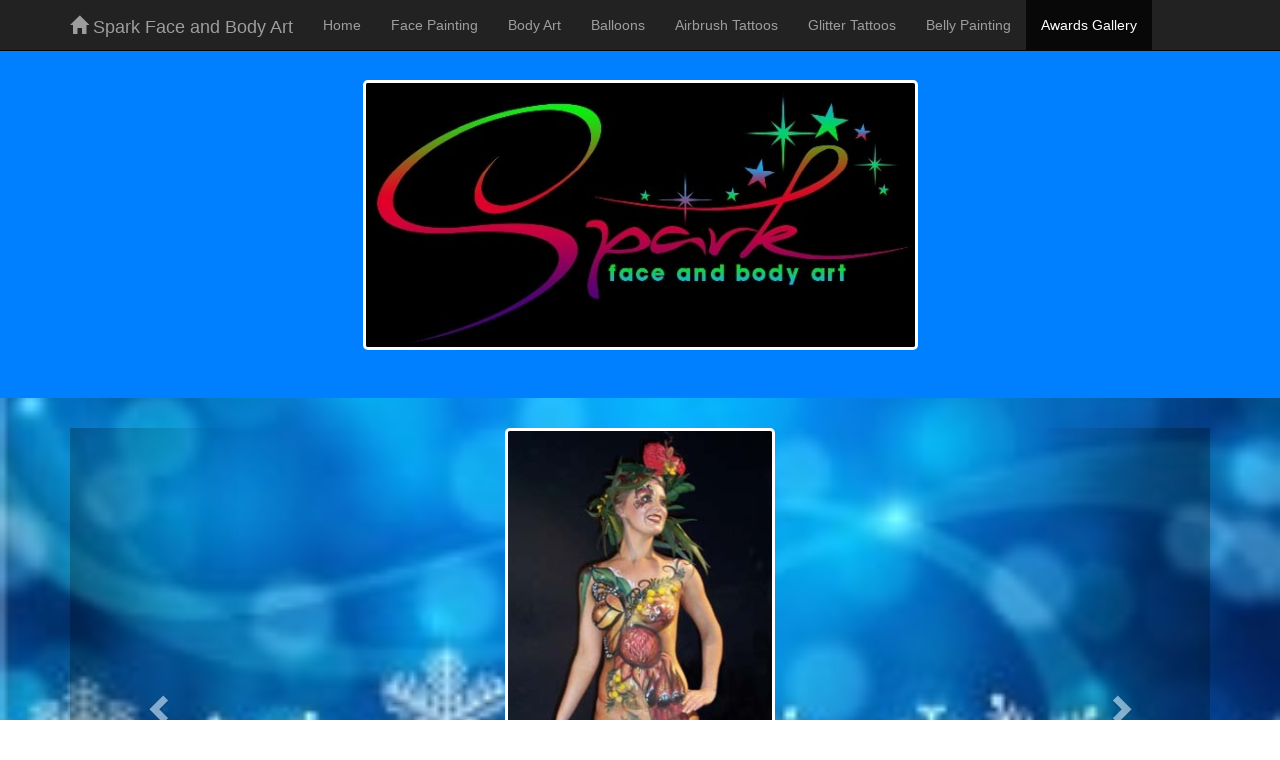

--- FILE ---
content_type: text/html
request_url: http://sparkfaceandbodyart.com.au/awardgallery.html
body_size: 9625
content:
<!DOCTYPE html>
<html lang="en">
<head>
	<meta charset="utf-8">
	<meta http-equiv="X-UA-Compatible" content="IE=edge">
	<meta name="viewport" content="width=device-width, initial-scale=1">
	<title>Awards Gallery of Spark Face and Body Art- South Australian </title>
	<meta name="description=" content="Awards Gallery Spark Face and Body Art Adelaide South Australia">
	<link href="css/Marchspark.css" rel="stylesheet">	
	<!--HTML5 shim and Respond.js for IE* support of HTML5 elements and media queries-->
	<!--WARNING: Respond.js doesn't work if you view the page via file://-->
	<!--[if lt IE 9]>
	<script src="https://oss.maxcdn.com/html5shiv/3.7.2/html5shiv.min.js"></script>
	<script src="https://oss.maxcdn.com/respond/1.4.2/respond.min.js"></script>
	<![endif]-->	
</head>
	<body style="background:url(img/snow.jpg)no-repeat center center fixed; background-size: cover;">	
    <nav class="navbar navbar-inverse navbar-fixed-top">
        <div class="container">
            <div class="navbar-header">
                <button type="button" class="navbar-toggle collapsed" data-toggle="collapse"
                data-target="#navbar" aria-expanded="false" aria-controls="navbar">
                    <span class="sr-only">Toggel navigation</span>
                    <span class="icon-bar"></span>
                    <span class="icon-bar"></span>
                    <span class="icon-bar"></span>
                </button>
                <a class="navbar-brand" href="index.html"><span class="glyphicon glyphicon-home" aria-hidden="true"></span>&nbsp;Spark Face and Body Art</a>
            </div>
            <div id="navbar" class="navbar-collapse collapse">
                <ul class="nav	navbar-nav">
                    <li><a href="index.html">Home</a>
                    </li>
                    <li><a href="facegallery.html">Face Painting</a>
                    </li>
                    <li><a href="bodygallery.html">Body Art</a>
                    </li>
                    <li><a href="balloongallery.html">Balloons</a>
                    </li>
                    <li><a href="tattoogallery.html">Airbrush Tattoos</a>
                    </li>
                    <li><a href="glittergallery.html">Glitter Tattoos</a>
                    </li>					
                    <li><a href="bellygallery.html">Belly Painting</a>
                    </li>						
                    <li class="active"><a href="awardgallery.html">Awards Gallery</a>
                    </li>						
                </ul>
            </div>
        </div>
    </nav>
		<header  class="jumbotron">
				<div class="container">
					<div class="row">
						<div class="col-xs-12 col-sm-offset-3 col-sm-6">
							<img id="logo" class="img-responsive" src="img/logo1-min.jpg" alt="spark face and body art" height="288" width="600">
						</div>
					</div>
				</div>
		</header>
		<main >
				<div class="container">
					<div class="row">
						<div class="col-xs-12">
					<div id="myCarousel" class="carousel slide" data-ride="carousel">
					  <ol class="carousel-indicators">
						<li data-target="#myCarousel" data-slide-to="0" class="active"></li>
						<li data-target="#myCarousel" data-slide-to="1"></li>
						<li data-target="#myCarousel" data-slide-to="2"></li>
						<li data-target="#myCarousel" data-slide-to="3"></li>
						<li data-target="#myCarousel" data-slide-to="4"></li>
						<li data-target="#myCarousel" data-slide-to="5"></li>
						<li data-target="#myCarousel" data-slide-to="6"></li>
						<li data-target="#myCarousel" data-slide-to="7"></li>
						<li data-target="#myCarousel" data-slide-to="8"></li>
						<li data-target="#myCarousel" data-slide-to="9"></li>
						<li data-target="#myCarousel" data-slide-to="10"></li>
						<li data-target="#myCarousel" data-slide-to="11"></li>						
					  </ol>
					  <div class="carousel-inner" role="listbox">
						<div class="item active">
						  <img src="img/2009_CoopersSA_1st_aussie_icons_front.jpg" alt="1st place front 2009 coopers" height="400" width="270">
						  <p class="awardtext">1st place<br> 2009 Coopers Aussie Icons</p>
						</div>
						<div class="item">
						  <img src="img/2009_CoopersSA_1st_back.jpg" alt="1st place back 2009 coopers" height="400" width="270">
						  <p class="awardtext">1st place <br>2009 Coopers Aussie Icons</p>	
						</div>
						<div class="item">
						  <img src="img/2009_winterwonderland_2nd_place.jpg" alt="2nd place 2009 winter" height="400" width="270">
						  <p class="awardtext">2nd place <br>2009 Winter Wonderland</p>	
						</div>
						<div class="item">
						  <img src="img/2010_2nd_facepainting_ABA.jpg" alt="2nd place ABA 2010" height="400" width="270">
						  <p class="awardtext">2nd place, face painting<br>2010 Australian Body Art Awards</p>
						</div>
						<div class="item">
						  <img src="img/2010_3rdd_SpeedBodypaint_semi.jpg" alt="2010 3rd place Speed Body painting" height="400" width="270">
						  <p class="awardtext">3rd place finalist<br>2010 Speed Body painting</p>
						</div>
						<div class="item">
						  <img src="img/2010_3rd_SpeedBodypaint_semi.jpg" alt="2010 3rd semifinal Speed Body painting" height="400" width="270">
						  <p class="awardtext">semifinal placing designs<br>2010 Speed Body painting </p>
						</div>
						<div class="item">
						  <img src="img/2010_2nd_SpeedBodypaint_semi.jpg" alt="2010 2nd semifinal Speed Body painting" height="400" width="270">
						  <p class="awardtext">semifinal placing designs<br>2010 Speed Body painting </p>
						</div>
						<div class="item">
						  <img src="img/2011_3rd_ABAA.jpg" alt="2011 3rd place ABAA" height="400" width="270">
						  <p class="awardtext">3rd place, face painting<br>2011 Australian Body Art Awards </p>
						</div>
						<div class="item">
						  <img src="img/2012_1st_ABAA.jpg" alt="2012 1st place ABAA" height="400" width="270">
						  <p class="awardtext">1st place,costume body painting<br>2012 Australian Body Art Awards </p>
						</div>
						<div class="item">
						  <img src="img/2014_1st_ABAA.jpg" alt="2014 1st place face ABAA" height="400" width="270" > 
						  <p class="awardtext">1st place, face painting <br>2014 Australian Body Art Awards </p>
						</div>
						<div class="item">
						  <img src="img/2014_1sst_ABAA.jpg" alt="2014 1st place special effects ABAA" height="400" width="270">
						  <p class="awardtext">1st place, special effects<br>2014 Australian Body Art Awards </p>
						</div>	
						<div class="item">
						  <img src="img/2015_3rd_ABAA.jpg" alt="2015 3rd place ABAA" height="400" width="270">
						  <p class="awardtext">3rd place, brush and sponge<br>2015 Australian Body Art Awards </p>
						</div>						
					  </div>
					  <a class="left carousel-control" href="#myCarousel" role="button" data-slide="prev">
						<span class="glyphicon glyphicon-chevron-left" aria-hidden="true"></span>
						<span class="sr-only">Previous</span>
					  </a>
					  <a class="right carousel-control" href="#myCarousel" role="button" data-slide="next">
						<span class="glyphicon glyphicon-chevron-right" aria-hidden="true"></span>
						<span class="sr-only">Next</span>
					  </a>
					  <br>
                <div class="btn-group" id="carouselButtons">
                    <button class="btn btn-danger btn-xs" id="carousel-pause" type="button">
                	    <span class="glyphicon glyphicon-pause" aria-hidden="true"></span>
                    </button>
                    <button class="btn btn-danger btn-xs" id="carousel-play" type="button">
                	    <span class="glyphicon glyphicon-play" aria-hidden="true"></span>
                    </button>
                </div>				  
					</div>
						</div>							
					</div>					
				</div>
		</main>
    <footer class="row-footer">
        <div class="container">
            <div class="row" id="footText">             
                <div class="col-xs-5 col-xs-offset-1 col-sm-2 col-sm-offset-1">
                    <ul class="list-unstyled">
                        <li class="mylinks"><a href="#">Page Top</a>
                        </li>
                        <li class="mylinks">
                            <a class="btn btn-social-icon btn-facebook" href="https://www.facebook.com/Spark-face-and-body-art-360262280798575/?hc_location=ufi"><i class="fa fa-facebook"></i>
                            </a>
                        </li>
                        <li class="mylinks"><i class="fa fa-envelope"></i>: <a href="mailto:katrina@sparkfaceandbodyart.com.au">email</a>
                        </li>
                        <li class="mylinks"><i class="fa fa-phone"></i>: <a href="tel:0422932710"
                            class="alert-link">0422932710</a>
                        </li>
                    </ul>
                </div>
                <div class="col-xs-6 col-sm-5">
                    <h5>Our Location</h5>
                    <address>
		              Sothern Suburbs, Adelaide <br>
		              South Australia<br>
		              Australia<br>

		              
		            </address>
                </div>
                <div class="col-xs-12">
                    <p style="padding:10px;"></p>
                    <p id="copyright">© Copyright 2016 Spark Face and Body Art</p>
                </div>
            </div>
        </div>
    </footer>
<script src="js/myjboot.js"></script>
	</body>
</html>